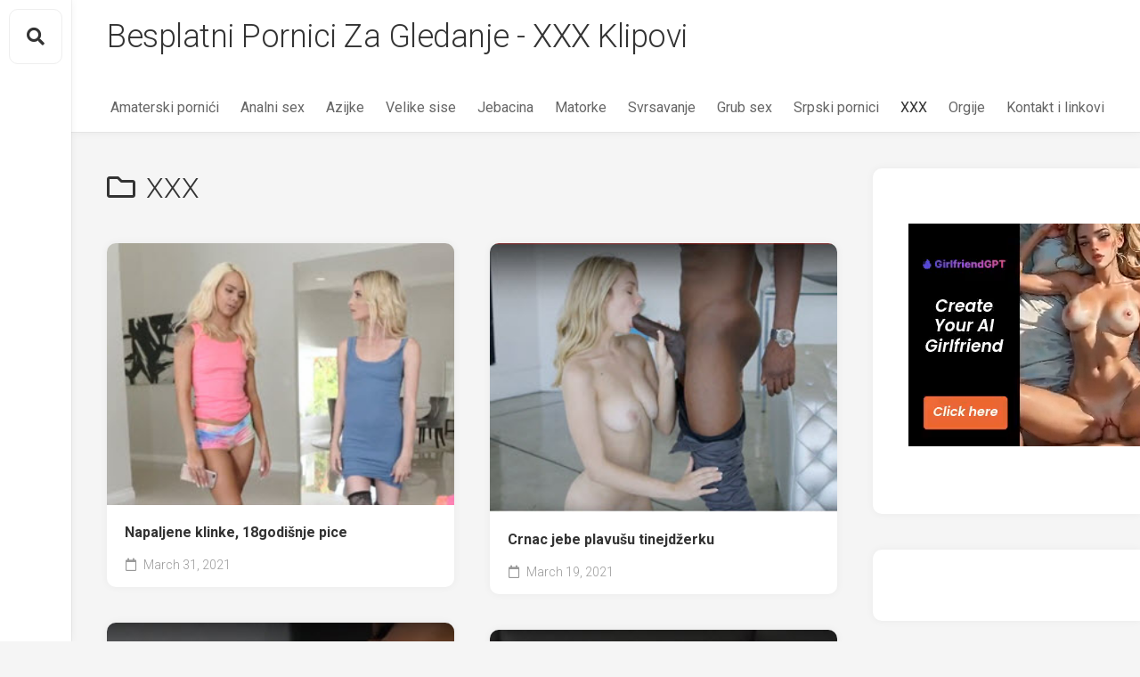

--- FILE ---
content_type: text/html; charset=UTF-8
request_url: https://www.besplatnipornici.org/sex/xxx/page/4/
body_size: 50403
content:
<!DOCTYPE html> 
<html class="no-js" lang="en-US" prefix="og: http://ogp.me/ns#">
<head>
<meta charset="UTF-8">
<meta name="viewport" content="width=device-width, initial-scale=1.0">
<link rel="profile" href="http://gmpg.org/xfn/11">
<link rel="pingback" href="https://www.Besplatnipornici.org/xmlrpc.php">
<title>XXX - Besplatni Pornici, Sex Video, Jebanje</title>
<meta name='robots' content='max-image-preview:large' />
<style>img:is([sizes="auto" i], [sizes^="auto," i]) { contain-intrinsic-size: 3000px 1500px }</style>
<script>document.documentElement.className = document.documentElement.className.replace("no-js","js");</script>
<!-- This site is optimized with the Yoast SEO plugin v8.4 - https://yoast.com/wordpress/plugins/seo/ -->
<link rel="canonical" href="https://www.Besplatnipornici.org/sex/xxx/page/4/" />
<link rel="prev" href="https://www.Besplatnipornici.org/sex/xxx/page/3/" />
<link rel="next" href="https://www.Besplatnipornici.org/sex/xxx/page/5/" />
<meta property="og:locale" content="en_US" />
<meta property="og:type" content="object" />
<meta property="og:title" content="XXX - Besplatni Pornici, Sex Video, Jebanje" />
<meta property="og:description" content="Besplatni pornici org. XXX kategorija je za sve porniće koji ne pripadaju u nikoju drugu kategoriju. Stotine besplatnih porno filmova svih mogućih vrsta i u svim mogućim pozicijama." />
<meta property="og:url" content="https://www.Besplatnipornici.org/sex/xxx/" />
<meta property="og:site_name" content="Besplatni Pornici Za Gledanje - XXX Klipovi" />
<meta name="twitter:card" content="summary_large_image" />
<meta name="twitter:title" content="XXX - Besplatni Pornici, Sex Video, Jebanje" />
<!-- / Yoast SEO plugin. -->
<link rel='dns-prefetch' href='//www.Besplatnipornici.org' />
<link rel='dns-prefetch' href='//fonts.googleapis.com' />
<link rel="alternate" type="application/rss+xml" title="Besplatni Pornici Za Gledanje - XXX Klipovi &raquo; Feed" href="https://www.Besplatnipornici.org/feed/" />
<link rel="alternate" type="application/rss+xml" title="Besplatni Pornici Za Gledanje - XXX Klipovi &raquo; XXX Category Feed" href="https://www.Besplatnipornici.org/sex/xxx/feed/" />
<script type="text/javascript">
/* <![CDATA[ */
window._wpemojiSettings = {"baseUrl":"https:\/\/s.w.org\/images\/core\/emoji\/16.0.1\/72x72\/","ext":".png","svgUrl":"https:\/\/s.w.org\/images\/core\/emoji\/16.0.1\/svg\/","svgExt":".svg","source":{"concatemoji":"https:\/\/www.Besplatnipornici.org\/wp-includes\/js\/wp-emoji-release.min.js?ver=6.8.3"}};
/*! This file is auto-generated */
!function(s,n){var o,i,e;function c(e){try{var t={supportTests:e,timestamp:(new Date).valueOf()};sessionStorage.setItem(o,JSON.stringify(t))}catch(e){}}function p(e,t,n){e.clearRect(0,0,e.canvas.width,e.canvas.height),e.fillText(t,0,0);var t=new Uint32Array(e.getImageData(0,0,e.canvas.width,e.canvas.height).data),a=(e.clearRect(0,0,e.canvas.width,e.canvas.height),e.fillText(n,0,0),new Uint32Array(e.getImageData(0,0,e.canvas.width,e.canvas.height).data));return t.every(function(e,t){return e===a[t]})}function u(e,t){e.clearRect(0,0,e.canvas.width,e.canvas.height),e.fillText(t,0,0);for(var n=e.getImageData(16,16,1,1),a=0;a<n.data.length;a++)if(0!==n.data[a])return!1;return!0}function f(e,t,n,a){switch(t){case"flag":return n(e,"\ud83c\udff3\ufe0f\u200d\u26a7\ufe0f","\ud83c\udff3\ufe0f\u200b\u26a7\ufe0f")?!1:!n(e,"\ud83c\udde8\ud83c\uddf6","\ud83c\udde8\u200b\ud83c\uddf6")&&!n(e,"\ud83c\udff4\udb40\udc67\udb40\udc62\udb40\udc65\udb40\udc6e\udb40\udc67\udb40\udc7f","\ud83c\udff4\u200b\udb40\udc67\u200b\udb40\udc62\u200b\udb40\udc65\u200b\udb40\udc6e\u200b\udb40\udc67\u200b\udb40\udc7f");case"emoji":return!a(e,"\ud83e\udedf")}return!1}function g(e,t,n,a){var r="undefined"!=typeof WorkerGlobalScope&&self instanceof WorkerGlobalScope?new OffscreenCanvas(300,150):s.createElement("canvas"),o=r.getContext("2d",{willReadFrequently:!0}),i=(o.textBaseline="top",o.font="600 32px Arial",{});return e.forEach(function(e){i[e]=t(o,e,n,a)}),i}function t(e){var t=s.createElement("script");t.src=e,t.defer=!0,s.head.appendChild(t)}"undefined"!=typeof Promise&&(o="wpEmojiSettingsSupports",i=["flag","emoji"],n.supports={everything:!0,everythingExceptFlag:!0},e=new Promise(function(e){s.addEventListener("DOMContentLoaded",e,{once:!0})}),new Promise(function(t){var n=function(){try{var e=JSON.parse(sessionStorage.getItem(o));if("object"==typeof e&&"number"==typeof e.timestamp&&(new Date).valueOf()<e.timestamp+604800&&"object"==typeof e.supportTests)return e.supportTests}catch(e){}return null}();if(!n){if("undefined"!=typeof Worker&&"undefined"!=typeof OffscreenCanvas&&"undefined"!=typeof URL&&URL.createObjectURL&&"undefined"!=typeof Blob)try{var e="postMessage("+g.toString()+"("+[JSON.stringify(i),f.toString(),p.toString(),u.toString()].join(",")+"));",a=new Blob([e],{type:"text/javascript"}),r=new Worker(URL.createObjectURL(a),{name:"wpTestEmojiSupports"});return void(r.onmessage=function(e){c(n=e.data),r.terminate(),t(n)})}catch(e){}c(n=g(i,f,p,u))}t(n)}).then(function(e){for(var t in e)n.supports[t]=e[t],n.supports.everything=n.supports.everything&&n.supports[t],"flag"!==t&&(n.supports.everythingExceptFlag=n.supports.everythingExceptFlag&&n.supports[t]);n.supports.everythingExceptFlag=n.supports.everythingExceptFlag&&!n.supports.flag,n.DOMReady=!1,n.readyCallback=function(){n.DOMReady=!0}}).then(function(){return e}).then(function(){var e;n.supports.everything||(n.readyCallback(),(e=n.source||{}).concatemoji?t(e.concatemoji):e.wpemoji&&e.twemoji&&(t(e.twemoji),t(e.wpemoji)))}))}((window,document),window._wpemojiSettings);
/* ]]> */
</script>
<style id='wp-emoji-styles-inline-css' type='text/css'>
img.wp-smiley, img.emoji {
display: inline !important;
border: none !important;
box-shadow: none !important;
height: 1em !important;
width: 1em !important;
margin: 0 0.07em !important;
vertical-align: -0.1em !important;
background: none !important;
padding: 0 !important;
}
</style>
<link rel='stylesheet' id='wp-block-library-css' href='https://www.Besplatnipornici.org/wp-includes/css/dist/block-library/style.min.css?ver=6.8.3' type='text/css' media='all' />
<style id='classic-theme-styles-inline-css' type='text/css'>
/*! This file is auto-generated */
.wp-block-button__link{color:#fff;background-color:#32373c;border-radius:9999px;box-shadow:none;text-decoration:none;padding:calc(.667em + 2px) calc(1.333em + 2px);font-size:1.125em}.wp-block-file__button{background:#32373c;color:#fff;text-decoration:none}
</style>
<style id='global-styles-inline-css' type='text/css'>
:root{--wp--preset--aspect-ratio--square: 1;--wp--preset--aspect-ratio--4-3: 4/3;--wp--preset--aspect-ratio--3-4: 3/4;--wp--preset--aspect-ratio--3-2: 3/2;--wp--preset--aspect-ratio--2-3: 2/3;--wp--preset--aspect-ratio--16-9: 16/9;--wp--preset--aspect-ratio--9-16: 9/16;--wp--preset--color--black: #000000;--wp--preset--color--cyan-bluish-gray: #abb8c3;--wp--preset--color--white: #ffffff;--wp--preset--color--pale-pink: #f78da7;--wp--preset--color--vivid-red: #cf2e2e;--wp--preset--color--luminous-vivid-orange: #ff6900;--wp--preset--color--luminous-vivid-amber: #fcb900;--wp--preset--color--light-green-cyan: #7bdcb5;--wp--preset--color--vivid-green-cyan: #00d084;--wp--preset--color--pale-cyan-blue: #8ed1fc;--wp--preset--color--vivid-cyan-blue: #0693e3;--wp--preset--color--vivid-purple: #9b51e0;--wp--preset--gradient--vivid-cyan-blue-to-vivid-purple: linear-gradient(135deg,rgba(6,147,227,1) 0%,rgb(155,81,224) 100%);--wp--preset--gradient--light-green-cyan-to-vivid-green-cyan: linear-gradient(135deg,rgb(122,220,180) 0%,rgb(0,208,130) 100%);--wp--preset--gradient--luminous-vivid-amber-to-luminous-vivid-orange: linear-gradient(135deg,rgba(252,185,0,1) 0%,rgba(255,105,0,1) 100%);--wp--preset--gradient--luminous-vivid-orange-to-vivid-red: linear-gradient(135deg,rgba(255,105,0,1) 0%,rgb(207,46,46) 100%);--wp--preset--gradient--very-light-gray-to-cyan-bluish-gray: linear-gradient(135deg,rgb(238,238,238) 0%,rgb(169,184,195) 100%);--wp--preset--gradient--cool-to-warm-spectrum: linear-gradient(135deg,rgb(74,234,220) 0%,rgb(151,120,209) 20%,rgb(207,42,186) 40%,rgb(238,44,130) 60%,rgb(251,105,98) 80%,rgb(254,248,76) 100%);--wp--preset--gradient--blush-light-purple: linear-gradient(135deg,rgb(255,206,236) 0%,rgb(152,150,240) 100%);--wp--preset--gradient--blush-bordeaux: linear-gradient(135deg,rgb(254,205,165) 0%,rgb(254,45,45) 50%,rgb(107,0,62) 100%);--wp--preset--gradient--luminous-dusk: linear-gradient(135deg,rgb(255,203,112) 0%,rgb(199,81,192) 50%,rgb(65,88,208) 100%);--wp--preset--gradient--pale-ocean: linear-gradient(135deg,rgb(255,245,203) 0%,rgb(182,227,212) 50%,rgb(51,167,181) 100%);--wp--preset--gradient--electric-grass: linear-gradient(135deg,rgb(202,248,128) 0%,rgb(113,206,126) 100%);--wp--preset--gradient--midnight: linear-gradient(135deg,rgb(2,3,129) 0%,rgb(40,116,252) 100%);--wp--preset--font-size--small: 13px;--wp--preset--font-size--medium: 20px;--wp--preset--font-size--large: 36px;--wp--preset--font-size--x-large: 42px;--wp--preset--spacing--20: 0.44rem;--wp--preset--spacing--30: 0.67rem;--wp--preset--spacing--40: 1rem;--wp--preset--spacing--50: 1.5rem;--wp--preset--spacing--60: 2.25rem;--wp--preset--spacing--70: 3.38rem;--wp--preset--spacing--80: 5.06rem;--wp--preset--shadow--natural: 6px 6px 9px rgba(0, 0, 0, 0.2);--wp--preset--shadow--deep: 12px 12px 50px rgba(0, 0, 0, 0.4);--wp--preset--shadow--sharp: 6px 6px 0px rgba(0, 0, 0, 0.2);--wp--preset--shadow--outlined: 6px 6px 0px -3px rgba(255, 255, 255, 1), 6px 6px rgba(0, 0, 0, 1);--wp--preset--shadow--crisp: 6px 6px 0px rgba(0, 0, 0, 1);}:where(.is-layout-flex){gap: 0.5em;}:where(.is-layout-grid){gap: 0.5em;}body .is-layout-flex{display: flex;}.is-layout-flex{flex-wrap: wrap;align-items: center;}.is-layout-flex > :is(*, div){margin: 0;}body .is-layout-grid{display: grid;}.is-layout-grid > :is(*, div){margin: 0;}:where(.wp-block-columns.is-layout-flex){gap: 2em;}:where(.wp-block-columns.is-layout-grid){gap: 2em;}:where(.wp-block-post-template.is-layout-flex){gap: 1.25em;}:where(.wp-block-post-template.is-layout-grid){gap: 1.25em;}.has-black-color{color: var(--wp--preset--color--black) !important;}.has-cyan-bluish-gray-color{color: var(--wp--preset--color--cyan-bluish-gray) !important;}.has-white-color{color: var(--wp--preset--color--white) !important;}.has-pale-pink-color{color: var(--wp--preset--color--pale-pink) !important;}.has-vivid-red-color{color: var(--wp--preset--color--vivid-red) !important;}.has-luminous-vivid-orange-color{color: var(--wp--preset--color--luminous-vivid-orange) !important;}.has-luminous-vivid-amber-color{color: var(--wp--preset--color--luminous-vivid-amber) !important;}.has-light-green-cyan-color{color: var(--wp--preset--color--light-green-cyan) !important;}.has-vivid-green-cyan-color{color: var(--wp--preset--color--vivid-green-cyan) !important;}.has-pale-cyan-blue-color{color: var(--wp--preset--color--pale-cyan-blue) !important;}.has-vivid-cyan-blue-color{color: var(--wp--preset--color--vivid-cyan-blue) !important;}.has-vivid-purple-color{color: var(--wp--preset--color--vivid-purple) !important;}.has-black-background-color{background-color: var(--wp--preset--color--black) !important;}.has-cyan-bluish-gray-background-color{background-color: var(--wp--preset--color--cyan-bluish-gray) !important;}.has-white-background-color{background-color: var(--wp--preset--color--white) !important;}.has-pale-pink-background-color{background-color: var(--wp--preset--color--pale-pink) !important;}.has-vivid-red-background-color{background-color: var(--wp--preset--color--vivid-red) !important;}.has-luminous-vivid-orange-background-color{background-color: var(--wp--preset--color--luminous-vivid-orange) !important;}.has-luminous-vivid-amber-background-color{background-color: var(--wp--preset--color--luminous-vivid-amber) !important;}.has-light-green-cyan-background-color{background-color: var(--wp--preset--color--light-green-cyan) !important;}.has-vivid-green-cyan-background-color{background-color: var(--wp--preset--color--vivid-green-cyan) !important;}.has-pale-cyan-blue-background-color{background-color: var(--wp--preset--color--pale-cyan-blue) !important;}.has-vivid-cyan-blue-background-color{background-color: var(--wp--preset--color--vivid-cyan-blue) !important;}.has-vivid-purple-background-color{background-color: var(--wp--preset--color--vivid-purple) !important;}.has-black-border-color{border-color: var(--wp--preset--color--black) !important;}.has-cyan-bluish-gray-border-color{border-color: var(--wp--preset--color--cyan-bluish-gray) !important;}.has-white-border-color{border-color: var(--wp--preset--color--white) !important;}.has-pale-pink-border-color{border-color: var(--wp--preset--color--pale-pink) !important;}.has-vivid-red-border-color{border-color: var(--wp--preset--color--vivid-red) !important;}.has-luminous-vivid-orange-border-color{border-color: var(--wp--preset--color--luminous-vivid-orange) !important;}.has-luminous-vivid-amber-border-color{border-color: var(--wp--preset--color--luminous-vivid-amber) !important;}.has-light-green-cyan-border-color{border-color: var(--wp--preset--color--light-green-cyan) !important;}.has-vivid-green-cyan-border-color{border-color: var(--wp--preset--color--vivid-green-cyan) !important;}.has-pale-cyan-blue-border-color{border-color: var(--wp--preset--color--pale-cyan-blue) !important;}.has-vivid-cyan-blue-border-color{border-color: var(--wp--preset--color--vivid-cyan-blue) !important;}.has-vivid-purple-border-color{border-color: var(--wp--preset--color--vivid-purple) !important;}.has-vivid-cyan-blue-to-vivid-purple-gradient-background{background: var(--wp--preset--gradient--vivid-cyan-blue-to-vivid-purple) !important;}.has-light-green-cyan-to-vivid-green-cyan-gradient-background{background: var(--wp--preset--gradient--light-green-cyan-to-vivid-green-cyan) !important;}.has-luminous-vivid-amber-to-luminous-vivid-orange-gradient-background{background: var(--wp--preset--gradient--luminous-vivid-amber-to-luminous-vivid-orange) !important;}.has-luminous-vivid-orange-to-vivid-red-gradient-background{background: var(--wp--preset--gradient--luminous-vivid-orange-to-vivid-red) !important;}.has-very-light-gray-to-cyan-bluish-gray-gradient-background{background: var(--wp--preset--gradient--very-light-gray-to-cyan-bluish-gray) !important;}.has-cool-to-warm-spectrum-gradient-background{background: var(--wp--preset--gradient--cool-to-warm-spectrum) !important;}.has-blush-light-purple-gradient-background{background: var(--wp--preset--gradient--blush-light-purple) !important;}.has-blush-bordeaux-gradient-background{background: var(--wp--preset--gradient--blush-bordeaux) !important;}.has-luminous-dusk-gradient-background{background: var(--wp--preset--gradient--luminous-dusk) !important;}.has-pale-ocean-gradient-background{background: var(--wp--preset--gradient--pale-ocean) !important;}.has-electric-grass-gradient-background{background: var(--wp--preset--gradient--electric-grass) !important;}.has-midnight-gradient-background{background: var(--wp--preset--gradient--midnight) !important;}.has-small-font-size{font-size: var(--wp--preset--font-size--small) !important;}.has-medium-font-size{font-size: var(--wp--preset--font-size--medium) !important;}.has-large-font-size{font-size: var(--wp--preset--font-size--large) !important;}.has-x-large-font-size{font-size: var(--wp--preset--font-size--x-large) !important;}
:where(.wp-block-post-template.is-layout-flex){gap: 1.25em;}:where(.wp-block-post-template.is-layout-grid){gap: 1.25em;}
:where(.wp-block-columns.is-layout-flex){gap: 2em;}:where(.wp-block-columns.is-layout-grid){gap: 2em;}
:root :where(.wp-block-pullquote){font-size: 1.5em;line-height: 1.6;}
</style>
<link rel='stylesheet' id='gridzone-style-css' href='https://www.Besplatnipornici.org/wp-content/themes/gridzone/style.css?ver=6.8.3' type='text/css' media='all' />
<style id='gridzone-style-inline-css' type='text/css'>
body { font-family: "Roboto", Arial, sans-serif; }
</style>
<link rel='stylesheet' id='gridzone-responsive-css' href='https://www.Besplatnipornici.org/wp-content/themes/gridzone/responsive.css?ver=6.8.3' type='text/css' media='all' />
<link rel='stylesheet' id='gridzone-font-awesome-css' href='https://www.Besplatnipornici.org/wp-content/themes/gridzone/fonts/all.min.css?ver=6.8.3' type='text/css' media='all' />
<link rel='stylesheet' id='roboto-css' href='//fonts.googleapis.com/css?family=Roboto%3A400%2C300italic%2C300%2C400italic%2C700&#038;subset=latin%2Clatin-ext&#038;ver=6.8.3' type='text/css' media='all' />
<script src='//www.Besplatnipornici.org/wp-content/cache/wpfc-minified/jo3jh1ow/7nwhj.js' type="text/javascript"></script>
<!-- <script type="text/javascript" src="https://www.Besplatnipornici.org/wp-includes/js/jquery/jquery.min.js?ver=3.7.1" id="jquery-core-js"></script> -->
<!-- <script type="text/javascript" src="https://www.Besplatnipornici.org/wp-includes/js/jquery/jquery-migrate.min.js?ver=3.4.1" id="jquery-migrate-js"></script> -->
<!-- <script type="text/javascript" src="https://www.Besplatnipornici.org/wp-content/themes/gridzone/js/slick.min.js?ver=6.8.3" id="gridzone-slick-js"></script> -->
<link rel="https://api.w.org/" href="https://www.Besplatnipornici.org/wp-json/" /><link rel="alternate" title="JSON" type="application/json" href="https://www.Besplatnipornici.org/wp-json/wp/v2/categories/15" /><link rel="EditURI" type="application/rsd+xml" title="RSD" href="https://www.Besplatnipornici.org/xmlrpc.php?rsd" />
<meta name="generator" content="WordPress 6.8.3" />
<script>
(function(i,s,o,g,r,a,m){i['GoogleAnalyticsObject']=r;i[r]=i[r]||function(){
(i[r].q=i[r].q||[]).push(arguments)},i[r].l=1*new Date();a=s.createElement(o),
m=s.getElementsByTagName(o)[0];a.async=1;a.src=g;m.parentNode.insertBefore(a,m)
})(window,document,'script','https://www.google-analytics.com/analytics.js','ga');
ga('create', 'UA-17052668-20', 'auto');
ga('send', 'pageview');
</script>
<script type="text/javascript">
window._wp_rp_static_base_url = 'https://rp.zemanta.com/static/';
window._wp_rp_wp_ajax_url = "https://www.Besplatnipornici.org/wp-admin/admin-ajax.php";
window._wp_rp_plugin_version = '3.6';
window._wp_rp_post_id = '3877';
window._wp_rp_num_rel_posts = '4';
window._wp_rp_thumbnails = true;
window._wp_rp_post_title = 'Napaljene+klinke%2C+18godi%C5%A1nje+pice';
window._wp_rp_post_tags = ['tinejd%C5%BEerski', 'xxx', 'od', '18'];
</script>
<link rel="stylesheet" href="https://www.Besplatnipornici.org/wp-content/plugins/related-posts/static/themes/vertical-m.css?version=3.6" />
<style type="text/css" id="wp-custom-css">
.reklama a {
pointer-events: none;
cursor: default;
}		</style>
<style id="kirki-inline-styles"></style></head>
<body class="archive paged category category-xxx category-15 paged-4 category-paged-4 wp-theme-gridzone col-2cl full-width mobile-menu logged-out">
<a class="skip-link screen-reader-text" href="#page">Skip to content</a>
<div id="wrapper">
<div id="header-sticky">
<header id="header" class="hide-on-scroll-down">
<div class="group">
<p class="site-title"><a href="https://www.Besplatnipornici.org/" rel="home">Besplatni Pornici Za Gledanje - XXX Klipovi</a></p>
<p class="site-description"></p>
<nav class="nav-container group" id="nav-header">
<div class="nav-toggle"><i class="fas fa-bars"></i></div>
<div class="nav-text"><!-- put your mobile menu text here --></div>
<div class="nav-wrap container"><ul id="menu-izbornik" class="nav container-inner group"><li id="menu-item-3191" class="menu-item menu-item-type-taxonomy menu-item-object-category menu-item-3191"><a href="https://www.Besplatnipornici.org/sex/amaterski-pornici/">Amaterski pornići</a></li>
<li id="menu-item-35" class="menu-item menu-item-type-taxonomy menu-item-object-category menu-item-35"><a href="https://www.Besplatnipornici.org/sex/analni-sex/">Analni sex</a></li>
<li id="menu-item-36" class="menu-item menu-item-type-taxonomy menu-item-object-category menu-item-36"><a href="https://www.Besplatnipornici.org/sex/azijke/">Azijke</a></li>
<li id="menu-item-34" class="menu-item menu-item-type-taxonomy menu-item-object-category menu-item-34"><a href="https://www.Besplatnipornici.org/sex/velike-sise/">Velike sise</a></li>
<li id="menu-item-29" class="menu-item menu-item-type-taxonomy menu-item-object-category menu-item-29"><a href="https://www.Besplatnipornici.org/sex/jebacina/">Jebacina</a></li>
<li id="menu-item-30" class="menu-item menu-item-type-taxonomy menu-item-object-category menu-item-30"><a href="https://www.Besplatnipornici.org/sex/matorke/">Matorke</a></li>
<li id="menu-item-33" class="menu-item menu-item-type-taxonomy menu-item-object-category menu-item-33"><a href="https://www.Besplatnipornici.org/sex/svrsavanje/">Svrsavanje</a></li>
<li id="menu-item-44" class="menu-item menu-item-type-taxonomy menu-item-object-category menu-item-44"><a href="https://www.Besplatnipornici.org/sex/grub-sex/">Grub sex</a></li>
<li id="menu-item-25" class="menu-item menu-item-type-taxonomy menu-item-object-category menu-item-25"><a href="https://www.Besplatnipornici.org/sex/srpski-pornici/">Srpski pornici</a></li>
<li id="menu-item-110" class="menu-item menu-item-type-taxonomy menu-item-object-category current-menu-item menu-item-110"><a href="https://www.Besplatnipornici.org/sex/xxx/" aria-current="page">XXX</a></li>
<li id="menu-item-45" class="menu-item menu-item-type-taxonomy menu-item-object-category menu-item-45"><a href="https://www.Besplatnipornici.org/sex/orgije/">Orgije</a></li>
<li id="menu-item-40" class="menu-item menu-item-type-post_type menu-item-object-page menu-item-40"><a href="https://www.Besplatnipornici.org/kontakt-i-linkovi/">Kontakt i linkovi</a></li>
</ul></div>				
</nav><!--/#nav-header-->
<nav class="nav-container group" id="nav-mobile">
<div class="nav-toggle"><i class="fas fa-bars"></i></div>
<div class="nav-text"><!-- put your mobile menu text here --></div>
<div class="nav-wrap container"><ul id="menu-izbornik-1" class="nav container-inner group"><li class="menu-item menu-item-type-taxonomy menu-item-object-category menu-item-3191"><a href="https://www.Besplatnipornici.org/sex/amaterski-pornici/">Amaterski pornići</a></li>
<li class="menu-item menu-item-type-taxonomy menu-item-object-category menu-item-35"><a href="https://www.Besplatnipornici.org/sex/analni-sex/">Analni sex</a></li>
<li class="menu-item menu-item-type-taxonomy menu-item-object-category menu-item-36"><a href="https://www.Besplatnipornici.org/sex/azijke/">Azijke</a></li>
<li class="menu-item menu-item-type-taxonomy menu-item-object-category menu-item-34"><a href="https://www.Besplatnipornici.org/sex/velike-sise/">Velike sise</a></li>
<li class="menu-item menu-item-type-taxonomy menu-item-object-category menu-item-29"><a href="https://www.Besplatnipornici.org/sex/jebacina/">Jebacina</a></li>
<li class="menu-item menu-item-type-taxonomy menu-item-object-category menu-item-30"><a href="https://www.Besplatnipornici.org/sex/matorke/">Matorke</a></li>
<li class="menu-item menu-item-type-taxonomy menu-item-object-category menu-item-33"><a href="https://www.Besplatnipornici.org/sex/svrsavanje/">Svrsavanje</a></li>
<li class="menu-item menu-item-type-taxonomy menu-item-object-category menu-item-44"><a href="https://www.Besplatnipornici.org/sex/grub-sex/">Grub sex</a></li>
<li class="menu-item menu-item-type-taxonomy menu-item-object-category menu-item-25"><a href="https://www.Besplatnipornici.org/sex/srpski-pornici/">Srpski pornici</a></li>
<li class="menu-item menu-item-type-taxonomy menu-item-object-category current-menu-item menu-item-110"><a href="https://www.Besplatnipornici.org/sex/xxx/" aria-current="page">XXX</a></li>
<li class="menu-item menu-item-type-taxonomy menu-item-object-category menu-item-45"><a href="https://www.Besplatnipornici.org/sex/orgije/">Orgije</a></li>
<li class="menu-item menu-item-type-post_type menu-item-object-page menu-item-40"><a href="https://www.Besplatnipornici.org/kontakt-i-linkovi/">Kontakt i linkovi</a></li>
</ul></div>									
</nav><!--/#nav-mobile-->
</div>
</header><!--/#header-->
</div><!--/#header-sticky-->
<div class="sidebar s2 group">
<div class="toggle-search"><i class="fas fa-search"></i></div>
<div class="search-expand">
<div class="search-expand-inner">
<form method="get" class="searchform themeform" action="https://www.Besplatnipornici.org/">
<div>
<input type="text" class="search" name="s" onblur="if(this.value=='')this.value='To search type and hit enter';" onfocus="if(this.value=='To search type and hit enter')this.value='';" value="To search type and hit enter" />
</div>
</form>				</div>
</div>
</div>
<div class="container" id="page">
<div class="container-inner">			
<div class="main">
<div class="main-inner group">
<div class="content">
<div class="page-title group">
<div class="page-title-inner group">
<h1><i class="far fa-folder"></i>XXX</h1>
</div><!--/.page-title-inner-->
</div><!--/.page-title-->					
<div class="masonry" id="masonry">
<article id="post-3877" class="masonry-item group post-3877 post type-post status-publish format-standard has-post-thumbnail hentry category-xxx tag-tinejdzerski">	
<div class="masonry-inner">
<div class="entry-top">
<a class="entry-thumbnail" href="https://www.Besplatnipornici.org/napaljene-klinke-18godisnje-pice/">
<img width="300" height="226" src="https://www.Besplatnipornici.org/wp-content/uploads/2021/03/sexy-cure-31_23-24-49.jpg" class="attachment-gridzone-medium-h size-gridzone-medium-h wp-post-image" alt="" decoding="async" fetchpriority="high" />																			</a>
<div class="entry-category"><a href="https://www.Besplatnipornici.org/sex/xxx/" rel="category tag">XXX</a></div>
</div>
<h2 class="entry-title">
<a href="https://www.Besplatnipornici.org/napaljene-klinke-18godisnje-pice/" rel="bookmark">Napaljene klinke, 18godišnje pice</a>
</h2><!--/.entry-title-->
<ul class="entry-meta group">
<li class="entry-date"><i class="far fa-calendar"></i> March 31, 2021</li>
</ul>
</div>
</article><!--/.post-->						
<article id="post-3864" class="masonry-item group post-3864 post type-post status-publish format-standard has-post-thumbnail hentry category-xxx tag-veliki-kurci">	
<div class="masonry-inner">
<div class="entry-top">
<a class="entry-thumbnail" href="https://www.Besplatnipornici.org/crnac-jebe-plavusu-tinejdzerku/">
<img width="300" height="232" src="https://www.Besplatnipornici.org/wp-content/uploads/2021/03/crnac-jebe-1-25-08.jpg" class="attachment-gridzone-medium-h size-gridzone-medium-h wp-post-image" alt="" decoding="async" />																			</a>
<div class="entry-category"><a href="https://www.Besplatnipornici.org/sex/xxx/" rel="category tag">XXX</a></div>
</div>
<h2 class="entry-title">
<a href="https://www.Besplatnipornici.org/crnac-jebe-plavusu-tinejdzerku/" rel="bookmark">Crnac jebe plavušu tinejdžerku</a>
</h2><!--/.entry-title-->
<ul class="entry-meta group">
<li class="entry-date"><i class="far fa-calendar"></i> March 19, 2021</li>
</ul>
</div>
</article><!--/.post-->						
<article id="post-3818" class="masonry-item group post-3818 post type-post status-publish format-standard has-post-thumbnail hentry category-xxx tag-pusenje-kite-oralni-sex tag-veliki-kurci">	
<div class="masonry-inner">
<div class="entry-top">
<a class="entry-thumbnail" href="https://www.Besplatnipornici.org/pusi-i-prima-kroz-rupu-u-zidu-glory-hole/">
<img width="300" height="243" src="https://www.Besplatnipornici.org/wp-content/uploads/2021/02/rr2-20_16-22-50.jpg" class="attachment-gridzone-medium-h size-gridzone-medium-h wp-post-image" alt="" decoding="async" />																			</a>
<div class="entry-category"><a href="https://www.Besplatnipornici.org/sex/xxx/" rel="category tag">XXX</a></div>
</div>
<h2 class="entry-title">
<a href="https://www.Besplatnipornici.org/pusi-i-prima-kroz-rupu-u-zidu-glory-hole/" rel="bookmark">Puši i prima kroz rupu u zidu, glory hole</a>
</h2><!--/.entry-title-->
<ul class="entry-meta group">
<li class="entry-date"><i class="far fa-calendar"></i> February 20, 2021</li>
</ul>
</div>
</article><!--/.post-->						
<article id="post-3796" class="masonry-item group post-3796 post type-post status-publish format-standard has-post-thumbnail hentry category-xxx tag-grupnjaci tag-tinejdzerski tag-veliki-kurci">	
<div class="masonry-inner">
<div class="entry-top">
<a class="entry-thumbnail" href="https://www.Besplatnipornici.org/nage-cure-jasu-kurac/">
<img width="300" height="224" src="https://www.Besplatnipornici.org/wp-content/uploads/2021/02/naa-06_16-19-28.jpg" class="attachment-gridzone-medium-h size-gridzone-medium-h wp-post-image" alt="" decoding="async" loading="lazy" />																			</a>
<div class="entry-category"><a href="https://www.Besplatnipornici.org/sex/xxx/" rel="category tag">XXX</a></div>
</div>
<h2 class="entry-title">
<a href="https://www.Besplatnipornici.org/nage-cure-jasu-kurac/" rel="bookmark">Nage cure jašu kurac</a>
</h2><!--/.entry-title-->
<ul class="entry-meta group">
<li class="entry-date"><i class="far fa-calendar"></i> February 6, 2021</li>
</ul>
</div>
</article><!--/.post-->						
<article id="post-3780" class="masonry-item group post-3780 post type-post status-publish format-standard has-post-thumbnail hentry category-xxx tag-veliki-kurci">	
<div class="masonry-inner">
<div class="entry-top">
<script async type="application/javascript" src="https://a.magsrv.com/ad-provider.js"></script> 
<ins class="eas6a97888e" data-zoneid="2718646"></ins> 
<script>(AdProvider = window.AdProvider || []).push({"serve": {}});</script>
</div>
<h2 class="entry-title reklama">
<a href="#" rel="bookmark">Sex</a>
</h2><!--/.entry-title-->
<ul class="entry-meta group">
<li class="entry-date"><i class="far fa-calendar"></i> January 28, 2021</li>
</ul>
</div>
</article><!--/.post-->						
<article id="post-3767" class="masonry-item group post-3767 post type-post status-publish format-standard has-post-thumbnail hentry category-xxx tag-tinejdzerski">	
<div class="masonry-inner">
<div class="entry-top">
<a class="entry-thumbnail" href="https://www.Besplatnipornici.org/nabijanje-male-zene-na-kitu/">
<img width="300" height="225" src="https://www.Besplatnipornici.org/wp-content/uploads/2021/01/u_15-36-57.jpg" class="attachment-gridzone-medium-h size-gridzone-medium-h wp-post-image" alt="" decoding="async" loading="lazy" />																			</a>
<div class="entry-category"><a href="https://www.Besplatnipornici.org/sex/xxx/" rel="category tag">XXX</a></div>
</div>
<h2 class="entry-title">
<a href="https://www.Besplatnipornici.org/nabijanje-male-zene-na-kitu/" rel="bookmark">Nabijanje male žene na kitu</a>
</h2><!--/.entry-title-->
<ul class="entry-meta group">
<li class="entry-date"><i class="far fa-calendar"></i> January 21, 2021</li>
</ul>
</div>
</article><!--/.post-->						
<article id="post-3741" class="masonry-item group post-3741 post type-post status-publish format-standard has-post-thumbnail hentry category-xxx">	
<div class="masonry-inner">
<div class="entry-top">
<a class="entry-thumbnail" href="https://www.Besplatnipornici.org/dobri-okrugli-sexy-guzovi/">
<img width="300" height="230" src="https://www.Besplatnipornici.org/wp-content/uploads/2021/01/gzv_2-02-00.jpg" class="attachment-gridzone-medium-h size-gridzone-medium-h wp-post-image" alt="" decoding="async" loading="lazy" />																			</a>
<div class="entry-category"><a href="https://www.Besplatnipornici.org/sex/xxx/" rel="category tag">XXX</a></div>
</div>
<h2 class="entry-title">
<a href="https://www.Besplatnipornici.org/dobri-okrugli-sexy-guzovi/" rel="bookmark">Dobri okrugli sexy guzovi</a>
</h2><!--/.entry-title-->
<ul class="entry-meta group">
<li class="entry-date"><i class="far fa-calendar"></i> January 4, 2021</li>
</ul>
</div>
</article><!--/.post-->						
<article id="post-3708" class="masonry-item group post-3708 post type-post status-publish format-standard has-post-thumbnail hentry category-xxx tag-tinejdzerski">	
<div class="masonry-inner">
<div class="entry-top">
<a class="entry-thumbnail" href="https://www.Besplatnipornici.org/tinejdzerka-isprobava-kama-sutra-sex-pozicije/">
<img width="300" height="236" src="https://www.Besplatnipornici.org/wp-content/uploads/2020/12/lo_0-42-03.jpg" class="attachment-gridzone-medium-h size-gridzone-medium-h wp-post-image" alt="" decoding="async" loading="lazy" />																			</a>
<div class="entry-category"><a href="https://www.Besplatnipornici.org/sex/xxx/" rel="category tag">XXX</a></div>
</div>
<h2 class="entry-title">
<a href="https://www.Besplatnipornici.org/tinejdzerka-isprobava-kama-sutra-sex-pozicije/" rel="bookmark">Tinejdžerka isprobava kama sutra sex pozicije</a>
</h2><!--/.entry-title-->
<ul class="entry-meta group">
<li class="entry-date"><i class="far fa-calendar"></i> December 14, 2020</li>
</ul>
</div>
</article><!--/.post-->						
<article id="post-3702" class="masonry-item group post-3702 post type-post status-publish format-standard has-post-thumbnail hentry category-xxx tag-erotski-klipovi">	
<div class="masonry-inner">
<div class="entry-top">
<a class="entry-thumbnail" href="https://www.Besplatnipornici.org/zgodna-sekretarica-se-jebe-sa-sefom/">
<img width="300" height="246" src="https://www.Besplatnipornici.org/wp-content/uploads/2020/12/cs-12_16-00-20.jpg" class="attachment-gridzone-medium-h size-gridzone-medium-h wp-post-image" alt="" decoding="async" loading="lazy" />																			</a>
<div class="entry-category"><a href="https://www.Besplatnipornici.org/sex/xxx/" rel="category tag">XXX</a></div>
</div>
<h2 class="entry-title">
<a href="https://www.Besplatnipornici.org/zgodna-sekretarica-se-jebe-sa-sefom/" rel="bookmark">Zgodna sekretarica se jebe sa šefom</a>
</h2><!--/.entry-title-->
<ul class="entry-meta group">
<li class="entry-date"><i class="far fa-calendar"></i> December 12, 2020</li>
</ul>
</div>
</article><!--/.post-->						
<article id="post-3679" class="masonry-item group post-3679 post type-post status-publish format-standard has-post-thumbnail hentry category-xxx tag-erotski-klipovi">	
<div class="masonry-inner">
<div class="entry-top">
<a class="entry-thumbnail" href="https://www.Besplatnipornici.org/krsna-ali-elegantna-plavusa-se-jebe-dobro/">
<img width="300" height="241" src="https://www.Besplatnipornici.org/wp-content/uploads/2020/11/saa1-29_19-53-18.jpg" class="attachment-gridzone-medium-h size-gridzone-medium-h wp-post-image" alt="" decoding="async" loading="lazy" />																			</a>
<div class="entry-category"><a href="https://www.Besplatnipornici.org/sex/xxx/" rel="category tag">XXX</a></div>
</div>
<h2 class="entry-title">
<a href="https://www.Besplatnipornici.org/krsna-ali-elegantna-plavusa-se-jebe-dobro/" rel="bookmark">Kršna ali elegantna plavuša se jebe dobro</a>
</h2><!--/.entry-title-->
<ul class="entry-meta group">
<li class="entry-date"><i class="far fa-calendar"></i> November 29, 2020</li>
</ul>
</div>
</article><!--/.post-->						
<article id="post-3657" class="masonry-item group post-3657 post type-post status-publish format-standard has-post-thumbnail hentry category-xxx tag-veliki-kurci">	
<div class="masonry-inner">
<div class="entry-top">
<a class="entry-thumbnail" href="https://www.Besplatnipornici.org/crnac-razvaljuje-mladu-pickicu-tinejdzerku/">
<img width="300" height="224" src="https://www.Besplatnipornici.org/wp-content/uploads/2020/11/ftf7_14-41-43.jpg" class="attachment-gridzone-medium-h size-gridzone-medium-h wp-post-image" alt="" decoding="async" loading="lazy" />																			</a>
<div class="entry-category"><a href="https://www.Besplatnipornici.org/sex/xxx/" rel="category tag">XXX</a></div>
</div>
<h2 class="entry-title">
<a href="https://www.Besplatnipornici.org/crnac-razvaljuje-mladu-pickicu-tinejdzerku/" rel="bookmark">Crnac razvaljuje mladu pičkicu tinejdžerku</a>
</h2><!--/.entry-title-->
<ul class="entry-meta group">
<li class="entry-date"><i class="far fa-calendar"></i> November 17, 2020</li>
</ul>
</div>
</article><!--/.post-->						
<article id="post-3622" class="masonry-item group post-3622 post type-post status-publish format-standard has-post-thumbnail hentry category-xxx tag-tinejdzerski">	
<div class="masonry-inner">
<div class="entry-top">
<script async type="application/javascript" src="https://a.magsrv.com/ad-provider.js"></script> 
<ins class="eas6a97888e" data-zoneid="2718646"></ins> 
<script>(AdProvider = window.AdProvider || []).push({"serve": {}});</script>
</div>
<h2 class="entry-title reklama">
<a href="#" rel="bookmark">Sex</a>
</h2><!--/.entry-title-->
<ul class="entry-meta group">
<li class="entry-date"><i class="far fa-calendar"></i> October 25, 2020</li>
</ul>
</div>
</article><!--/.post-->						
<article id="post-3550" class="masonry-item group post-3550 post type-post status-publish format-standard has-post-thumbnail hentry category-xxx tag-erotski-klipovi tag-grupnjaci">	
<div class="masonry-inner">
<div class="entry-top">
<a class="entry-thumbnail" href="https://www.Besplatnipornici.org/jebavanje-zgodnih-zena-u-troje/">
<img width="300" height="217" src="https://www.Besplatnipornici.org/wp-content/uploads/2020/09/afa-17_13-56-50.jpg" class="attachment-gridzone-medium-h size-gridzone-medium-h wp-post-image" alt="" decoding="async" loading="lazy" />																			</a>
<div class="entry-category"><a href="https://www.Besplatnipornici.org/sex/xxx/" rel="category tag">XXX</a></div>
</div>
<h2 class="entry-title">
<a href="https://www.Besplatnipornici.org/jebavanje-zgodnih-zena-u-troje/" rel="bookmark">Jebavanje zgodnih žena u troje</a>
</h2><!--/.entry-title-->
<ul class="entry-meta group">
<li class="entry-date"><i class="far fa-calendar"></i> September 17, 2020</li>
</ul>
</div>
</article><!--/.post-->						
<article id="post-3500" class="masonry-item group post-3500 post type-post status-publish format-standard has-post-thumbnail hentry category-xxx tag-veliki-kurci">	
<div class="masonry-inner">
<div class="entry-top">
<a class="entry-thumbnail" href="https://www.Besplatnipornici.org/kurati-crnjo-jebe-dobro/">
<img width="300" height="231" src="https://www.Besplatnipornici.org/wp-content/uploads/2020/08/are-17_19-55-29.jpg" class="attachment-gridzone-medium-h size-gridzone-medium-h wp-post-image" alt="" decoding="async" loading="lazy" />																			</a>
<div class="entry-category"><a href="https://www.Besplatnipornici.org/sex/xxx/" rel="category tag">XXX</a></div>
</div>
<h2 class="entry-title">
<a href="https://www.Besplatnipornici.org/kurati-crnjo-jebe-dobro/" rel="bookmark">Kurati crnjo jebe dobro</a>
</h2><!--/.entry-title-->
<ul class="entry-meta group">
<li class="entry-date"><i class="far fa-calendar"></i> August 17, 2020</li>
</ul>
</div>
</article><!--/.post-->						
<article id="post-3488" class="masonry-item group post-3488 post type-post status-publish format-standard has-post-thumbnail hentry category-xxx tag-starke-i-matore-koke tag-veliki-kurci">	
<div class="masonry-inner">
<div class="entry-top">
<a class="entry-thumbnail" href="https://www.Besplatnipornici.org/masne-sexi-picke-s-velikim-guzicama/">
<img width="300" height="227" src="https://www.Besplatnipornici.org/wp-content/uploads/2020/08/esas08-11_17-40-29.jpg" class="attachment-gridzone-medium-h size-gridzone-medium-h wp-post-image" alt="" decoding="async" loading="lazy" />																			</a>
<div class="entry-category"><a href="https://www.Besplatnipornici.org/sex/xxx/" rel="category tag">XXX</a></div>
</div>
<h2 class="entry-title">
<a href="https://www.Besplatnipornici.org/masne-sexi-picke-s-velikim-guzicama/" rel="bookmark">Masne sexi pičke s velikim guzicama</a>
</h2><!--/.entry-title-->
<ul class="entry-meta group">
<li class="entry-date"><i class="far fa-calendar"></i> August 11, 2020</li>
</ul>
</div>
</article><!--/.post-->						
<article id="post-3444" class="masonry-item group post-3444 post type-post status-publish format-standard has-post-thumbnail hentry category-xxx tag-veliki-kurci">	
<div class="masonry-inner">
<div class="entry-top">
<a class="entry-thumbnail" href="https://www.Besplatnipornici.org/jebanje-seksi-ukrajinke-sa-crncem/">
<img width="300" height="229" src="https://www.Besplatnipornici.org/wp-content/uploads/2020/07/aaa-07-18_18-19-56.jpg" class="attachment-gridzone-medium-h size-gridzone-medium-h wp-post-image" alt="" decoding="async" loading="lazy" />																			</a>
<div class="entry-category"><a href="https://www.Besplatnipornici.org/sex/xxx/" rel="category tag">XXX</a></div>
</div>
<h2 class="entry-title">
<a href="https://www.Besplatnipornici.org/jebanje-seksi-ukrajinke-sa-crncem/" rel="bookmark">Jebanje seksi Ukrajinke sa crncem</a>
</h2><!--/.entry-title-->
<ul class="entry-meta group">
<li class="entry-date"><i class="far fa-calendar"></i> July 18, 2020</li>
</ul>
</div>
</article><!--/.post-->						
<article id="post-3418" class="masonry-item group post-3418 post type-post status-publish format-standard has-post-thumbnail hentry category-xxx tag-grupnjaci">	
<div class="masonry-inner">
<div class="entry-top">
<a class="entry-thumbnail" href="https://www.Besplatnipornici.org/dobre-gole-zene-skroz/">
<img width="300" height="238" src="https://www.Besplatnipornici.org/wp-content/uploads/2020/07/sz-05_14-59-24.jpg" class="attachment-gridzone-medium-h size-gridzone-medium-h wp-post-image" alt="" decoding="async" loading="lazy" />																			</a>
<div class="entry-category"><a href="https://www.Besplatnipornici.org/sex/xxx/" rel="category tag">XXX</a></div>
</div>
<h2 class="entry-title">
<a href="https://www.Besplatnipornici.org/dobre-gole-zene-skroz/" rel="bookmark">Dobre gole žene skroz</a>
</h2><!--/.entry-title-->
<ul class="entry-meta group">
<li class="entry-date"><i class="far fa-calendar"></i> July 5, 2020</li>
</ul>
</div>
</article><!--/.post-->						
<article id="post-3415" class="masonry-item group post-3415 post type-post status-publish format-standard has-post-thumbnail hentry category-xxx tag-tinejdzerski">	
<div class="masonry-inner">
<div class="entry-top">
<a class="entry-thumbnail" href="https://www.Besplatnipornici.org/iznenadna-jebacina-s-kuratim-ujutro/">
<img width="300" height="223" src="https://www.Besplatnipornici.org/wp-content/uploads/2020/06/es-06-29_13-24-46.jpg" class="attachment-gridzone-medium-h size-gridzone-medium-h wp-post-image" alt="" decoding="async" loading="lazy" />																			</a>
<div class="entry-category"><a href="https://www.Besplatnipornici.org/sex/xxx/" rel="category tag">XXX</a></div>
</div>
<h2 class="entry-title">
<a href="https://www.Besplatnipornici.org/iznenadna-jebacina-s-kuratim-ujutro/" rel="bookmark">Iznenadna jebačina s kuratim ujutro</a>
</h2><!--/.entry-title-->
<ul class="entry-meta group">
<li class="entry-date"><i class="far fa-calendar"></i> June 29, 2020</li>
</ul>
</div>
</article><!--/.post-->					</div>
<nav class="pagination group">
<div class='wp-pagenavi' role='navigation'>
<span class='pages'>Page 4 of 13</span><a class="previouspostslink" rel="prev" href="https://www.Besplatnipornici.org/sex/xxx/page/3/">&laquo;</a><a class="page smaller" title="Page 1" href="https://www.Besplatnipornici.org/sex/xxx/">1</a><a class="page smaller" title="Page 2" href="https://www.Besplatnipornici.org/sex/xxx/page/2/">2</a><a class="page smaller" title="Page 3" href="https://www.Besplatnipornici.org/sex/xxx/page/3/">3</a><span aria-current='page' class='current'>4</span><a class="page larger" title="Page 5" href="https://www.Besplatnipornici.org/sex/xxx/page/5/">5</a><a class="page larger" title="Page 6" href="https://www.Besplatnipornici.org/sex/xxx/page/6/">6</a><a class="page larger" title="Page 7" href="https://www.Besplatnipornici.org/sex/xxx/page/7/">7</a><a class="page larger" title="Page 8" href="https://www.Besplatnipornici.org/sex/xxx/page/8/">8</a><a class="page larger" title="Page 9" href="https://www.Besplatnipornici.org/sex/xxx/page/9/">9</a><a class="page larger" title="Page 10" href="https://www.Besplatnipornici.org/sex/xxx/page/10/">10</a><a class="page larger" title="Page 11" href="https://www.Besplatnipornici.org/sex/xxx/page/11/">11</a><a class="page larger" title="Page 12" href="https://www.Besplatnipornici.org/sex/xxx/page/12/">12</a><a class="page larger" title="Page 13" href="https://www.Besplatnipornici.org/sex/xxx/page/13/">13</a><a class="nextpostslink" rel="next" href="https://www.Besplatnipornici.org/sex/xxx/page/5/">&raquo;</a>
</div>	</nav><!--/.pagination-->
</div><!--/.content-->
<div class="sidebar s1">
<div class="sidebar-content">
<div id="text-3" class="widget widget_text">			<div class="textwidget"><p><script async type="application/javascript" src="https://a.magsrv.com/ad-provider.js"></script><br />
<ins class="eas6a97888e" data-zoneid="5051764"></ins><br />
<script>(AdProvider = window.AdProvider || []).push({"serve": {}});</script></p>
</div>
</div><div id="custom_html-2" class="widget_text widget widget_custom_html"><div class="textwidget custom-html-widget"></div></div><div id="tag_cloud-3" class="widget widget_tag_cloud"><h3 class="group"><span>Tags</span></h3><div class="tagcloud"><a href="https://www.Besplatnipornici.org/video/amaterke/" class="tag-cloud-link tag-link-17 tag-link-position-1" style="font-size: 20.108108108108pt;" aria-label="Amaterke (82 items)">Amaterke</a>
<a href="https://www.Besplatnipornici.org/video/azijski-pornici/" class="tag-cloud-link tag-link-18 tag-link-position-2" style="font-size: 8pt;" aria-label="Azijski pornići (18 items)">Azijski pornići</a>
<a href="https://www.Besplatnipornici.org/video/erotski-klipovi/" class="tag-cloud-link tag-link-23 tag-link-position-3" style="font-size: 21.243243243243pt;" aria-label="Erotski klipovi (95 items)">Erotski klipovi</a>
<a href="https://www.Besplatnipornici.org/video/grupnjaci/" class="tag-cloud-link tag-link-20 tag-link-position-4" style="font-size: 13.675675675676pt;" aria-label="Grupnjaci (37 items)">Grupnjaci</a>
<a href="https://www.Besplatnipornici.org/video/jebacine-u-prirodi/" class="tag-cloud-link tag-link-22 tag-link-position-5" style="font-size: 9.1351351351351pt;" aria-label="Jebačine u prirodi (21 items)">Jebačine u prirodi</a>
<a href="https://www.Besplatnipornici.org/video/pusenje-kite-oralni-sex/" class="tag-cloud-link tag-link-26 tag-link-position-6" style="font-size: 8.7567567567568pt;" aria-label="Pušenje kite - oralni sex (20 items)">Pušenje kite - oralni sex</a>
<a href="https://www.Besplatnipornici.org/video/ruski-porno-klipovi/" class="tag-cloud-link tag-link-27 tag-link-position-7" style="font-size: 12.918918918919pt;" aria-label="Ruski porno klipovi (34 items)">Ruski porno klipovi</a>
<a href="https://www.Besplatnipornici.org/video/starke-i-matore-koke/" class="tag-cloud-link tag-link-21 tag-link-position-8" style="font-size: 17.648648648649pt;" aria-label="Starke i matore koke (60 items)">Starke i matore koke</a>
<a href="https://www.Besplatnipornici.org/video/tinejdzerski/" class="tag-cloud-link tag-link-24 tag-link-position-9" style="font-size: 22pt;" aria-label="Tinejdžerski (103 items)">Tinejdžerski</a>
<a href="https://www.Besplatnipornici.org/video/veliki-kurci/" class="tag-cloud-link tag-link-25 tag-link-position-10" style="font-size: 17.081081081081pt;" aria-label="Veliki kurac - obdareni (56 items)">Veliki kurac - obdareni</a>
<a href="https://www.Besplatnipornici.org/video/ceski-porno/" class="tag-cloud-link tag-link-19 tag-link-position-11" style="font-size: 8.3783783783784pt;" aria-label="Češki porno (19 items)">Češki porno</a></div>
</div><div id="custom_html-3" class="widget_text widget widget_custom_html"><h3 class="group"><span>Linkovi</span></h3><div class="textwidget custom-html-widget">Posjetite karanje.org: <a href="https://karanje.org/seks/pusenje-kurca/">Pusenje kurca</a>
<br>
<a href="https://najboljipornici.com/" >Naj pornići</a></div></div>			
</div><!--/.sidebar-content-->
</div><!--/.sidebar-->
				</div><!--/.main-inner-->
</div><!--/.main-->	
</div><!--/.container-inner-->
</div><!--/.container-->
<div class="clear"></div>
<footer id="footer">
<div id="footer-bottom">
<a id="back-to-top" href="#"><i class="fas fa-angle-up"></i></a>
<div class="pad group">
<div class="grid one-full">
<div id="copyright">
<p>Besplatni Pornici Za Gledanje &#8211; XXX Klipovi &copy; 2026. All Rights Reserved.</p>
</div><!--/#copyright-->
<div id="credit">
<p>Powered by <a href="http://wordpress.org" rel="nofollow">WordPress</a>. Partneri:: <a href="https://najboljipornici.com/" >Naj pornići</a>.</p>
</div><!--/#credit-->
</div>
</div><!--/.pad-->
</div><!--/#footer-bottom-->
</footer><!--/#footer-->
</div><!--/#wrapper-->
<script type="speculationrules">
{"prefetch":[{"source":"document","where":{"and":[{"href_matches":"\/*"},{"not":{"href_matches":["\/wp-*.php","\/wp-admin\/*","\/wp-content\/uploads\/*","\/wp-content\/*","\/wp-content\/plugins\/*","\/wp-content\/themes\/gridzone\/*","\/*\\?(.+)"]}},{"not":{"selector_matches":"a[rel~=\"nofollow\"]"}},{"not":{"selector_matches":".no-prefetch, .no-prefetch a"}}]},"eagerness":"conservative"}]}
</script>
<script type="text/javascript" src="https://www.Besplatnipornici.org/wp-content/themes/gridzone/js/jquery.fitvids.js?ver=6.8.3" id="gridzone-fitvids-js"></script>
<script type="text/javascript" src="https://www.Besplatnipornici.org/wp-content/themes/gridzone/js/jq-sticky-anything.min.js?ver=6.8.3" id="gridzone-jq-sticky-anything-js"></script>
<script type="text/javascript" src="https://www.Besplatnipornici.org/wp-content/themes/gridzone/js/imagesloaded.pkgd.min.js?ver=6.8.3" id="gridzone-imagesloaded-js"></script>
<script type="text/javascript" src="https://www.Besplatnipornici.org/wp-content/themes/gridzone/js/masonry.pkgd.min.js?ver=6.8.3" id="gridzone-masonry-js"></script>
<script type="text/javascript" src="https://www.Besplatnipornici.org/wp-content/themes/gridzone/js/scripts.js?ver=6.8.3" id="gridzone-scripts-js"></script>
<script>
/(trident|msie)/i.test(navigator.userAgent)&&document.getElementById&&window.addEventListener&&window.addEventListener("hashchange",function(){var t,e=location.hash.substring(1);/^[A-z0-9_-]+$/.test(e)&&(t=document.getElementById(e))&&(/^(?:a|select|input|button|textarea)$/i.test(t.tagName)||(t.tabIndex=-1),t.focus())},!1);
</script>
</body>
</html><!-- WP Fastest Cache file was created in 0.24725985527039 seconds, on 18-01-26 14:47:26 --><!-- via php -->